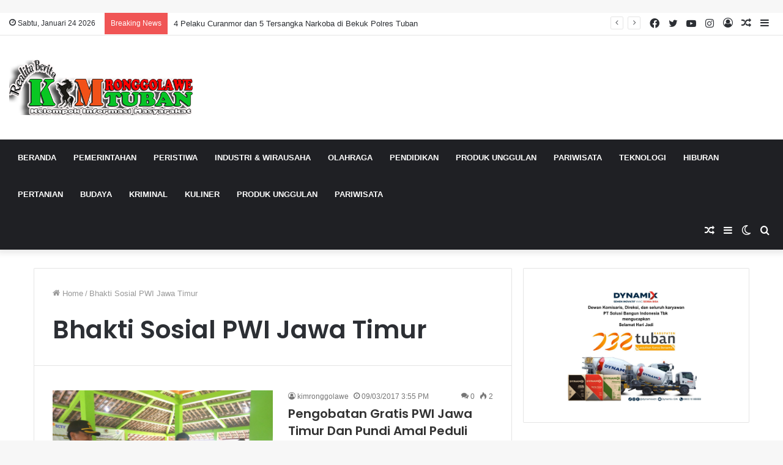

--- FILE ---
content_type: text/html; charset=UTF-8
request_url: https://kimronggolawe.com/tag/bhakti-sosial-pwi-jawa-timur/
body_size: 15179
content:
<!DOCTYPE html>
<html lang="id" itemscope itemtype="https://schema.org/WebSite" class="" data-skin="light">
<head>
	<meta charset="UTF-8" />
	<link rel="profile" href="http://gmpg.org/xfn/11" />
			<script type="text/javascript">try{if("undefined"!=typeof localStorage){var tieSkin=localStorage.getItem("tie-skin"),html=document.getElementsByTagName("html")[0].classList,htmlSkin="light";if(html.contains("dark-skin")&&(htmlSkin="dark"),null!=tieSkin&&tieSkin!=htmlSkin){html.add("tie-skin-inverted");var tieSkinInverted=!0}"dark"==tieSkin?html.add("dark-skin"):"light"==tieSkin&&html.remove("dark-skin")}}catch(t){console.log(t)}</script>
		<title>Bhakti Sosial PWI Jawa Timur</title>

<meta http-equiv='x-dns-prefetch-control' content='on'>
<link rel='dns-prefetch' href='//cdnjs.cloudflare.com' />
<link rel='dns-prefetch' href='//ajax.googleapis.com' />
<link rel='dns-prefetch' href='//fonts.googleapis.com' />
<link rel='dns-prefetch' href='//fonts.gstatic.com' />
<link rel='dns-prefetch' href='//s.gravatar.com' />
<link rel='dns-prefetch' href='//www.google-analytics.com' />
<link rel='preload' as='image' href='https://kimronggolawe.com/wp-content/uploads/kim-duwur-1.png'>
<link rel='preload' as='font' href='https://kimronggolawe.com/wp-content/themes/jannah/assets/fonts/tielabs-fonticon/tielabs-fonticon.woff' type='font/woff' crossorigin='anonymous' />
<link rel='preload' as='font' href='https://kimronggolawe.com/wp-content/themes/jannah/assets/fonts/fontawesome/fa-solid-900.woff2' type='font/woff2' crossorigin='anonymous' />
<link rel='preload' as='font' href='https://kimronggolawe.com/wp-content/themes/jannah/assets/fonts/fontawesome/fa-brands-400.woff2' type='font/woff2' crossorigin='anonymous' />
<link rel='preload' as='font' href='https://kimronggolawe.com/wp-content/themes/jannah/assets/fonts/fontawesome/fa-regular-400.woff2' type='font/woff2' crossorigin='anonymous' />
<link rel='preload' as='script' href='https://ajax.googleapis.com/ajax/libs/webfont/1/webfont.js'>
<meta name='robots' content='max-image-preview:large' />
<link rel="alternate" type="application/rss+xml" title=" &raquo; Feed" href="https://kimronggolawe.com/feed/" />
<link rel="alternate" type="application/rss+xml" title=" &raquo; Umpan Komentar" href="https://kimronggolawe.com/comments/feed/" />
<link rel="alternate" type="application/rss+xml" title=" &raquo; Bhakti Sosial PWI Jawa Timur Umpan Tag" href="https://kimronggolawe.com/tag/bhakti-sosial-pwi-jawa-timur/feed/" />
<style id='wp-img-auto-sizes-contain-inline-css' type='text/css'>
img:is([sizes=auto i],[sizes^="auto," i]){contain-intrinsic-size:3000px 1500px}
/*# sourceURL=wp-img-auto-sizes-contain-inline-css */
</style>
<style id='wp-emoji-styles-inline-css' type='text/css'>

	img.wp-smiley, img.emoji {
		display: inline !important;
		border: none !important;
		box-shadow: none !important;
		height: 1em !important;
		width: 1em !important;
		margin: 0 0.07em !important;
		vertical-align: -0.1em !important;
		background: none !important;
		padding: 0 !important;
	}
/*# sourceURL=wp-emoji-styles-inline-css */
</style>
<style id='classic-theme-styles-inline-css' type='text/css'>
/*! This file is auto-generated */
.wp-block-button__link{color:#fff;background-color:#32373c;border-radius:9999px;box-shadow:none;text-decoration:none;padding:calc(.667em + 2px) calc(1.333em + 2px);font-size:1.125em}.wp-block-file__button{background:#32373c;color:#fff;text-decoration:none}
/*# sourceURL=/wp-includes/css/classic-themes.min.css */
</style>
<link rel='stylesheet' id='tie-css-base-css' href='https://kimronggolawe.com/wp-content/themes/jannah/assets/css/base.min.css?ver=5.4.10' type='text/css' media='all' />
<link rel='stylesheet' id='tie-css-styles-css' href='https://kimronggolawe.com/wp-content/themes/jannah/assets/css/style.min.css?ver=5.4.10' type='text/css' media='all' />
<link rel='stylesheet' id='tie-css-widgets-css' href='https://kimronggolawe.com/wp-content/themes/jannah/assets/css/widgets.min.css?ver=5.4.10' type='text/css' media='all' />
<link rel='stylesheet' id='tie-css-helpers-css' href='https://kimronggolawe.com/wp-content/themes/jannah/assets/css/helpers.min.css?ver=5.4.10' type='text/css' media='all' />
<link rel='stylesheet' id='tie-fontawesome5-css' href='https://kimronggolawe.com/wp-content/themes/jannah/assets/css/fontawesome.css?ver=5.4.10' type='text/css' media='all' />
<link rel='stylesheet' id='tie-css-ilightbox-css' href='https://kimronggolawe.com/wp-content/themes/jannah/assets/ilightbox/dark-skin/skin.css?ver=5.4.10' type='text/css' media='all' />
<style id='tie-css-ilightbox-inline-css' type='text/css'>
.wf-active .logo-text,.wf-active h1,.wf-active h2,.wf-active h3,.wf-active h4,.wf-active h5,.wf-active h6,.wf-active .the-subtitle{font-family: 'Poppins';}#main-nav .main-menu > ul > li > a{text-transform: uppercase;}.tie-cat-2292,.tie-cat-item-2292 > span{background-color:#e67e22 !important;color:#FFFFFF !important;}.tie-cat-2292:after{border-top-color:#e67e22 !important;}.tie-cat-2292:hover{background-color:#c86004 !important;}.tie-cat-2292:hover:after{border-top-color:#c86004 !important;}.tie-cat-2293,.tie-cat-item-2293 > span{background-color:#2ecc71 !important;color:#FFFFFF !important;}.tie-cat-2293:after{border-top-color:#2ecc71 !important;}.tie-cat-2293:hover{background-color:#10ae53 !important;}.tie-cat-2293:hover:after{border-top-color:#10ae53 !important;}.tie-cat-2294,.tie-cat-item-2294 > span{background-color:#9b59b6 !important;color:#FFFFFF !important;}.tie-cat-2294:after{border-top-color:#9b59b6 !important;}.tie-cat-2294:hover{background-color:#7d3b98 !important;}.tie-cat-2294:hover:after{border-top-color:#7d3b98 !important;}.tie-cat-2296,.tie-cat-item-2296 > span{background-color:#34495e !important;color:#FFFFFF !important;}.tie-cat-2296:after{border-top-color:#34495e !important;}.tie-cat-2296:hover{background-color:#162b40 !important;}.tie-cat-2296:hover:after{border-top-color:#162b40 !important;}.tie-cat-2297,.tie-cat-item-2297 > span{background-color:#795548 !important;color:#FFFFFF !important;}.tie-cat-2297:after{border-top-color:#795548 !important;}.tie-cat-2297:hover{background-color:#5b372a !important;}.tie-cat-2297:hover:after{border-top-color:#5b372a !important;}.tie-cat-2298,.tie-cat-item-2298 > span{background-color:#4CAF50 !important;color:#FFFFFF !important;}.tie-cat-2298:after{border-top-color:#4CAF50 !important;}.tie-cat-2298:hover{background-color:#2e9132 !important;}.tie-cat-2298:hover:after{border-top-color:#2e9132 !important;}@media (max-width: 991px){.side-aside.dark-skin{background: #2f88d6;background: -webkit-linear-gradient(135deg,#5933a2,#2f88d6 );background: -moz-linear-gradient(135deg,#5933a2,#2f88d6 );background: -o-linear-gradient(135deg,#5933a2,#2f88d6 );background: linear-gradient(135deg,#2f88d6,#5933a2 );}}
/*# sourceURL=tie-css-ilightbox-inline-css */
</style>
<script type="text/javascript" src="https://kimronggolawe.com/wp-includes/js/jquery/jquery.min.js?ver=3.7.1" id="jquery-core-js"></script>
<script type="text/javascript" src="https://kimronggolawe.com/wp-includes/js/jquery/jquery-migrate.min.js?ver=3.4.1" id="jquery-migrate-js"></script>
<script type="text/javascript" id="jquery-js-after">
/* <![CDATA[ */
jQuery(document).ready(function() {
	jQuery(".db1f555c8630126fc4805efbc36dd095").click(function() {
		jQuery.post(
			"https://kimronggolawe.com/wp-admin/admin-ajax.php", {
				"action": "quick_adsense_onpost_ad_click",
				"quick_adsense_onpost_ad_index": jQuery(this).attr("data-index"),
				"quick_adsense_nonce": "50077a5717",
			}, function(response) { }
		);
	});
});

//# sourceURL=jquery-js-after
/* ]]> */
</script>

<!-- OG: 3.1.9 -->
<meta property="og:image" content="https://kimronggolawe.com/wp-content/uploads/2016/05/favicon-image.png" /><meta property="og:type" content="website" /><meta property="og:locale" content="id" /><meta property="og:url" content="https://kimronggolawe.com/tag/bhakti-sosial-pwi-jawa-timur/" /><meta property="og:title" content="Bhakti Sosial PWI Jawa Timur" />

<meta property="twitter:partner" content="ogwp" /><meta property="twitter:title" content="Bhakti Sosial PWI Jawa Timur" /><meta property="twitter:url" content="https://kimronggolawe.com/tag/bhakti-sosial-pwi-jawa-timur/" />
<meta itemprop="image" content="https://kimronggolawe.com/wp-content/uploads/2016/05/favicon-image.png" /><meta itemprop="name" content="Bhakti Sosial PWI Jawa Timur" /><meta itemprop="headline" content="Bhakti Sosial PWI Jawa Timur" />
<!-- /OG -->

<link rel="https://api.w.org/" href="https://kimronggolawe.com/wp-json/" /><link rel="alternate" title="JSON" type="application/json" href="https://kimronggolawe.com/wp-json/wp/v2/tags/61" /><link rel="EditURI" type="application/rsd+xml" title="RSD" href="https://kimronggolawe.com/xmlrpc.php?rsd" />
<script async src="https://pagead2.googlesyndication.com/pagead/js/adsbygoogle.js?client=ca-pub-2030944959225599" crossorigin="anonymous"></script>
<!-- 720 -->
<ins class="adsbygoogle" data-ad-client="ca-pub-2030944959225599" data-ad-slot="2363029563"></ins>
<script>
     (adsbygoogle = window.adsbygoogle || []).push({});
</script><meta http-equiv="X-UA-Compatible" content="IE=edge">
<meta name="theme-color" content="#0088ff" /><meta name="viewport" content="width=device-width, initial-scale=1.0" /><link rel="icon" href="https://kimronggolawe.com/wp-content/uploads/2016/05/favicon-image.png" sizes="32x32" />
<link rel="icon" href="https://kimronggolawe.com/wp-content/uploads/2016/05/favicon-image.png" sizes="192x192" />
<link rel="apple-touch-icon" href="https://kimronggolawe.com/wp-content/uploads/2016/05/favicon-image.png" />
<meta name="msapplication-TileImage" content="https://kimronggolawe.com/wp-content/uploads/2016/05/favicon-image.png" />
<style id='global-styles-inline-css' type='text/css'>
:root{--wp--preset--aspect-ratio--square: 1;--wp--preset--aspect-ratio--4-3: 4/3;--wp--preset--aspect-ratio--3-4: 3/4;--wp--preset--aspect-ratio--3-2: 3/2;--wp--preset--aspect-ratio--2-3: 2/3;--wp--preset--aspect-ratio--16-9: 16/9;--wp--preset--aspect-ratio--9-16: 9/16;--wp--preset--color--black: #000000;--wp--preset--color--cyan-bluish-gray: #abb8c3;--wp--preset--color--white: #ffffff;--wp--preset--color--pale-pink: #f78da7;--wp--preset--color--vivid-red: #cf2e2e;--wp--preset--color--luminous-vivid-orange: #ff6900;--wp--preset--color--luminous-vivid-amber: #fcb900;--wp--preset--color--light-green-cyan: #7bdcb5;--wp--preset--color--vivid-green-cyan: #00d084;--wp--preset--color--pale-cyan-blue: #8ed1fc;--wp--preset--color--vivid-cyan-blue: #0693e3;--wp--preset--color--vivid-purple: #9b51e0;--wp--preset--gradient--vivid-cyan-blue-to-vivid-purple: linear-gradient(135deg,rgb(6,147,227) 0%,rgb(155,81,224) 100%);--wp--preset--gradient--light-green-cyan-to-vivid-green-cyan: linear-gradient(135deg,rgb(122,220,180) 0%,rgb(0,208,130) 100%);--wp--preset--gradient--luminous-vivid-amber-to-luminous-vivid-orange: linear-gradient(135deg,rgb(252,185,0) 0%,rgb(255,105,0) 100%);--wp--preset--gradient--luminous-vivid-orange-to-vivid-red: linear-gradient(135deg,rgb(255,105,0) 0%,rgb(207,46,46) 100%);--wp--preset--gradient--very-light-gray-to-cyan-bluish-gray: linear-gradient(135deg,rgb(238,238,238) 0%,rgb(169,184,195) 100%);--wp--preset--gradient--cool-to-warm-spectrum: linear-gradient(135deg,rgb(74,234,220) 0%,rgb(151,120,209) 20%,rgb(207,42,186) 40%,rgb(238,44,130) 60%,rgb(251,105,98) 80%,rgb(254,248,76) 100%);--wp--preset--gradient--blush-light-purple: linear-gradient(135deg,rgb(255,206,236) 0%,rgb(152,150,240) 100%);--wp--preset--gradient--blush-bordeaux: linear-gradient(135deg,rgb(254,205,165) 0%,rgb(254,45,45) 50%,rgb(107,0,62) 100%);--wp--preset--gradient--luminous-dusk: linear-gradient(135deg,rgb(255,203,112) 0%,rgb(199,81,192) 50%,rgb(65,88,208) 100%);--wp--preset--gradient--pale-ocean: linear-gradient(135deg,rgb(255,245,203) 0%,rgb(182,227,212) 50%,rgb(51,167,181) 100%);--wp--preset--gradient--electric-grass: linear-gradient(135deg,rgb(202,248,128) 0%,rgb(113,206,126) 100%);--wp--preset--gradient--midnight: linear-gradient(135deg,rgb(2,3,129) 0%,rgb(40,116,252) 100%);--wp--preset--font-size--small: 13px;--wp--preset--font-size--medium: 20px;--wp--preset--font-size--large: 36px;--wp--preset--font-size--x-large: 42px;--wp--preset--spacing--20: 0.44rem;--wp--preset--spacing--30: 0.67rem;--wp--preset--spacing--40: 1rem;--wp--preset--spacing--50: 1.5rem;--wp--preset--spacing--60: 2.25rem;--wp--preset--spacing--70: 3.38rem;--wp--preset--spacing--80: 5.06rem;--wp--preset--shadow--natural: 6px 6px 9px rgba(0, 0, 0, 0.2);--wp--preset--shadow--deep: 12px 12px 50px rgba(0, 0, 0, 0.4);--wp--preset--shadow--sharp: 6px 6px 0px rgba(0, 0, 0, 0.2);--wp--preset--shadow--outlined: 6px 6px 0px -3px rgb(255, 255, 255), 6px 6px rgb(0, 0, 0);--wp--preset--shadow--crisp: 6px 6px 0px rgb(0, 0, 0);}:where(.is-layout-flex){gap: 0.5em;}:where(.is-layout-grid){gap: 0.5em;}body .is-layout-flex{display: flex;}.is-layout-flex{flex-wrap: wrap;align-items: center;}.is-layout-flex > :is(*, div){margin: 0;}body .is-layout-grid{display: grid;}.is-layout-grid > :is(*, div){margin: 0;}:where(.wp-block-columns.is-layout-flex){gap: 2em;}:where(.wp-block-columns.is-layout-grid){gap: 2em;}:where(.wp-block-post-template.is-layout-flex){gap: 1.25em;}:where(.wp-block-post-template.is-layout-grid){gap: 1.25em;}.has-black-color{color: var(--wp--preset--color--black) !important;}.has-cyan-bluish-gray-color{color: var(--wp--preset--color--cyan-bluish-gray) !important;}.has-white-color{color: var(--wp--preset--color--white) !important;}.has-pale-pink-color{color: var(--wp--preset--color--pale-pink) !important;}.has-vivid-red-color{color: var(--wp--preset--color--vivid-red) !important;}.has-luminous-vivid-orange-color{color: var(--wp--preset--color--luminous-vivid-orange) !important;}.has-luminous-vivid-amber-color{color: var(--wp--preset--color--luminous-vivid-amber) !important;}.has-light-green-cyan-color{color: var(--wp--preset--color--light-green-cyan) !important;}.has-vivid-green-cyan-color{color: var(--wp--preset--color--vivid-green-cyan) !important;}.has-pale-cyan-blue-color{color: var(--wp--preset--color--pale-cyan-blue) !important;}.has-vivid-cyan-blue-color{color: var(--wp--preset--color--vivid-cyan-blue) !important;}.has-vivid-purple-color{color: var(--wp--preset--color--vivid-purple) !important;}.has-black-background-color{background-color: var(--wp--preset--color--black) !important;}.has-cyan-bluish-gray-background-color{background-color: var(--wp--preset--color--cyan-bluish-gray) !important;}.has-white-background-color{background-color: var(--wp--preset--color--white) !important;}.has-pale-pink-background-color{background-color: var(--wp--preset--color--pale-pink) !important;}.has-vivid-red-background-color{background-color: var(--wp--preset--color--vivid-red) !important;}.has-luminous-vivid-orange-background-color{background-color: var(--wp--preset--color--luminous-vivid-orange) !important;}.has-luminous-vivid-amber-background-color{background-color: var(--wp--preset--color--luminous-vivid-amber) !important;}.has-light-green-cyan-background-color{background-color: var(--wp--preset--color--light-green-cyan) !important;}.has-vivid-green-cyan-background-color{background-color: var(--wp--preset--color--vivid-green-cyan) !important;}.has-pale-cyan-blue-background-color{background-color: var(--wp--preset--color--pale-cyan-blue) !important;}.has-vivid-cyan-blue-background-color{background-color: var(--wp--preset--color--vivid-cyan-blue) !important;}.has-vivid-purple-background-color{background-color: var(--wp--preset--color--vivid-purple) !important;}.has-black-border-color{border-color: var(--wp--preset--color--black) !important;}.has-cyan-bluish-gray-border-color{border-color: var(--wp--preset--color--cyan-bluish-gray) !important;}.has-white-border-color{border-color: var(--wp--preset--color--white) !important;}.has-pale-pink-border-color{border-color: var(--wp--preset--color--pale-pink) !important;}.has-vivid-red-border-color{border-color: var(--wp--preset--color--vivid-red) !important;}.has-luminous-vivid-orange-border-color{border-color: var(--wp--preset--color--luminous-vivid-orange) !important;}.has-luminous-vivid-amber-border-color{border-color: var(--wp--preset--color--luminous-vivid-amber) !important;}.has-light-green-cyan-border-color{border-color: var(--wp--preset--color--light-green-cyan) !important;}.has-vivid-green-cyan-border-color{border-color: var(--wp--preset--color--vivid-green-cyan) !important;}.has-pale-cyan-blue-border-color{border-color: var(--wp--preset--color--pale-cyan-blue) !important;}.has-vivid-cyan-blue-border-color{border-color: var(--wp--preset--color--vivid-cyan-blue) !important;}.has-vivid-purple-border-color{border-color: var(--wp--preset--color--vivid-purple) !important;}.has-vivid-cyan-blue-to-vivid-purple-gradient-background{background: var(--wp--preset--gradient--vivid-cyan-blue-to-vivid-purple) !important;}.has-light-green-cyan-to-vivid-green-cyan-gradient-background{background: var(--wp--preset--gradient--light-green-cyan-to-vivid-green-cyan) !important;}.has-luminous-vivid-amber-to-luminous-vivid-orange-gradient-background{background: var(--wp--preset--gradient--luminous-vivid-amber-to-luminous-vivid-orange) !important;}.has-luminous-vivid-orange-to-vivid-red-gradient-background{background: var(--wp--preset--gradient--luminous-vivid-orange-to-vivid-red) !important;}.has-very-light-gray-to-cyan-bluish-gray-gradient-background{background: var(--wp--preset--gradient--very-light-gray-to-cyan-bluish-gray) !important;}.has-cool-to-warm-spectrum-gradient-background{background: var(--wp--preset--gradient--cool-to-warm-spectrum) !important;}.has-blush-light-purple-gradient-background{background: var(--wp--preset--gradient--blush-light-purple) !important;}.has-blush-bordeaux-gradient-background{background: var(--wp--preset--gradient--blush-bordeaux) !important;}.has-luminous-dusk-gradient-background{background: var(--wp--preset--gradient--luminous-dusk) !important;}.has-pale-ocean-gradient-background{background: var(--wp--preset--gradient--pale-ocean) !important;}.has-electric-grass-gradient-background{background: var(--wp--preset--gradient--electric-grass) !important;}.has-midnight-gradient-background{background: var(--wp--preset--gradient--midnight) !important;}.has-small-font-size{font-size: var(--wp--preset--font-size--small) !important;}.has-medium-font-size{font-size: var(--wp--preset--font-size--medium) !important;}.has-large-font-size{font-size: var(--wp--preset--font-size--large) !important;}.has-x-large-font-size{font-size: var(--wp--preset--font-size--x-large) !important;}
/*# sourceURL=global-styles-inline-css */
</style>
</head>

<body id="tie-body" class="archive tag tag-bhakti-sosial-pwi-jawa-timur tag-61 wp-custom-logo wp-theme-jannah tie-no-js wrapper-has-shadow block-head-1 magazine1 is-thumb-overlay-disabled is-desktop is-header-layout-3 sidebar-right has-sidebar hide_share_post_top hide_share_post_bottom">



<div class="background-overlay">

	<div id="tie-container" class="site tie-container">

		
		<div id="tie-wrapper">

			
<header id="theme-header" class="theme-header header-layout-3 main-nav-dark main-nav-default-dark main-nav-below no-stream-item top-nav-active top-nav-light top-nav-default-light top-nav-above has-shadow is-stretch-header has-normal-width-logo mobile-header-default">
	
<nav id="top-nav"  class="has-date-breaking-components top-nav header-nav has-breaking-news" aria-label="Secondary Navigation">
	<div class="container">
		<div class="topbar-wrapper">

			
					<div class="topbar-today-date tie-icon">
						Sabtu, Januari 24 2026					</div>
					
			<div class="tie-alignleft">
				
<div class="breaking controls-is-active">

	<span class="breaking-title">
		<span class="tie-icon-bolt breaking-icon" aria-hidden="true"></span>
		<span class="breaking-title-text">Breaking News</span>
	</span>

	<ul id="breaking-news-in-header" class="breaking-news" data-type="reveal" data-arrows="true">

		
							<li class="news-item">
								<a href="https://kimronggolawe.com/2026/01/4-pelaku-curanmor-dan-5-tersangka-narkoba-di-bekuk-polres-tuban/">4 Pelaku Curanmor dan 5 Tersangka Narkoba di Bekuk Polres Tuban</a>
							</li>

							
							<li class="news-item">
								<a href="https://kimronggolawe.com/2026/01/sig-serahkan-225-miliar-dana-zakat-karyawan-kepada-baznas-kabupaten-tuban/">SIG Serahkan 2,25 Miliar Dana Zakat Karyawan  Kepada Baznas Kabupaten Tuban</a>
							</li>

							
							<li class="news-item">
								<a href="https://kimronggolawe.com/2026/01/kapolres-tuban-sampaikan-tanda-kehormatan-satyalancana-pengabdian-dari-presiden/">Kapolres Tuban Sampaikan Tanda Kehormatan Satyalancana Pengabdian dari Presiden</a>
							</li>

							
							<li class="news-item">
								<a href="https://kimronggolawe.com/2026/01/baru-sepasar-menikah-pemuda-di-kerek-ditemukan-gantung-diri/">Baru Sepasar Menikah Pemuda di Kerek Ditemukan Gantung diri</a>
							</li>

							
							<li class="news-item">
								<a href="https://kimronggolawe.com/2026/01/wabup-tuban-apresiasi-unirow-run-dorong-peningkatan-pendidikan-dan-ekonomi-daerah/">Wabup Tuban Apresiasi Unirow Run, Dorong Peningkatan Pendidikan dan Ekonomi Daerah</a>
							</li>

							
							<li class="news-item">
								<a href="https://kimronggolawe.com/2026/01/gerbang-pora-sambut-kedatangan-polres-tuban/">Gerbang Pora Sambut Kedatangan Polres Tuban</a>
							</li>

							
							<li class="news-item">
								<a href="https://kimronggolawe.com/2026/01/pemkab-tuban-mulai-tertibkan-kabel-fiber-optik-ilegal-ini-imbauannya/">Pemkab Tuban Mulai Tertibkan Kabel Fiber Optik Ilegal, Ini Imbauannya</a>
							</li>

							
							<li class="news-item">
								<a href="https://kimronggolawe.com/2026/01/mantan-kanit-4-subdit-v-dittipidter-bareskrim-polri-resmi-jabat-kapolres-tuban/">Mantan Kanit 4 Subdit V Dittipidter Bareskrim Polri Resmi Jabat Kapolres Tuban</a>
							</li>

							
							<li class="news-item">
								<a href="https://kimronggolawe.com/2026/01/sig-pabrik-tuban-rutin-berikan-bimbingan-pemantapan-manasik-haji/">SIG Pabrik Tuban Rutin Berikan Bimbingan Pemantapan Manasik Haji</a>
							</li>

							
							<li class="news-item">
								<a href="https://kimronggolawe.com/2026/01/polres-tuban-kembali-gelar-panen-raya-jagung-kuartal-iv/">Polres Tuban Kembali Gelar Panen Raya Jagung Kuartal IV</a>
							</li>

							
	</ul>
</div><!-- #breaking /-->
			</div><!-- .tie-alignleft /-->

			<div class="tie-alignright">
				<ul class="components">	<li class="side-aside-nav-icon menu-item custom-menu-link">
		<a href="#">
			<span class="tie-icon-navicon" aria-hidden="true"></span>
			<span class="screen-reader-text">Sidebar</span>
		</a>
	</li>
		<li class="random-post-icon menu-item custom-menu-link">
		<a href="/tag/bhakti-sosial-pwi-jawa-timur/?random-post=1" class="random-post" title="Random Article" rel="nofollow">
			<span class="tie-icon-random" aria-hidden="true"></span>
			<span class="screen-reader-text">Random Article</span>
		</a>
	</li>
	
	
		<li class=" popup-login-icon menu-item custom-menu-link">
			<a href="#" class="lgoin-btn tie-popup-trigger">
				<span class="tie-icon-author" aria-hidden="true"></span>
				<span class="screen-reader-text">Log In</span>			</a>
		</li>

			 <li class="social-icons-item"><a class="social-link instagram-social-icon" rel="external noopener nofollow" target="_blank" href="https://www.instagram.com/kimronggolawetuban/?hl=bg"><span class="tie-social-icon tie-icon-instagram"></span><span class="screen-reader-text">Instagram</span></a></li><li class="social-icons-item"><a class="social-link youtube-social-icon" rel="external noopener nofollow" target="_blank" href="https://www.youtube.com/channel/UC3VYvb2mIfp-1njTJ2twnng"><span class="tie-social-icon tie-icon-youtube"></span><span class="screen-reader-text">YouTube</span></a></li><li class="social-icons-item"><a class="social-link twitter-social-icon" rel="external noopener nofollow" target="_blank" href="https://twitter.com/kim_ronggolawe"><span class="tie-social-icon tie-icon-twitter"></span><span class="screen-reader-text">Twitter</span></a></li><li class="social-icons-item"><a class="social-link facebook-social-icon" rel="external noopener nofollow" target="_blank" href="https://web.facebook.com/kimronggolawe"><span class="tie-social-icon tie-icon-facebook"></span><span class="screen-reader-text">Facebook</span></a></li> </ul><!-- Components -->			</div><!-- .tie-alignright /-->

		</div><!-- .topbar-wrapper /-->
	</div><!-- .container /-->
</nav><!-- #top-nav /-->

<div class="container header-container">
	<div class="tie-row logo-row">

		
		<div class="logo-wrapper">
			<div class="tie-col-md-4 logo-container clearfix">
				<div id="mobile-header-components-area_1" class="mobile-header-components"><ul class="components"><li class="mobile-component_menu custom-menu-link"><a href="#" id="mobile-menu-icon" class=""><span class="tie-mobile-menu-icon nav-icon is-layout-1"></span><span class="screen-reader-text">Menu</span></a></li></ul></div>
		<div id="logo" class="image-logo" >

			
			<a title="" href="https://kimronggolawe.com/">
				
				<picture class="tie-logo-default tie-logo-picture">
					<source class="tie-logo-source-default tie-logo-source" srcset="https://kimronggolawe.com/wp-content/uploads/kim-duwur-1.png">
					<img class="tie-logo-img-default tie-logo-img" src="https://kimronggolawe.com/wp-content/uploads/kim-duwur-1.png" alt="" width="300" height="90" style="max-height:90px; width: auto;" />
				</picture>
						</a>

			
		</div><!-- #logo /-->

		<div id="mobile-header-components-area_2" class="mobile-header-components"><ul class="components"><li class="mobile-component_search custom-menu-link">
				<a href="#" class="tie-search-trigger-mobile">
					<span class="tie-icon-search tie-search-icon" aria-hidden="true"></span>
					<span class="screen-reader-text">Search for</span>
				</a>
			</li></ul></div>			</div><!-- .tie-col /-->
		</div><!-- .logo-wrapper /-->

		
	</div><!-- .tie-row /-->
</div><!-- .container /-->

<div class="main-nav-wrapper">
	<nav id="main-nav" data-skin="search-in-main-nav" class="main-nav header-nav live-search-parent"  aria-label="Primary Navigation">
		<div class="container">

			<div class="main-menu-wrapper">

				
				<div id="menu-components-wrap">

					
					<div class="main-menu main-menu-wrap tie-alignleft">
						<div id="main-nav-menu" class="main-menu header-menu"><ul id="menu-tielabs-main-menu" class="menu" role="menubar"><li id="menu-item-14242" class="menu-item menu-item-type-custom menu-item-object-custom menu-item-home menu-item-14242"><a href="https://kimronggolawe.com/">BERANDA</a></li>
<li id="menu-item-14252" class="menu-item menu-item-type-custom menu-item-object-custom menu-item-14252"><a href="https://kimronggolawe.com/category/pemerintahan/">PEMERINTAHAN</a></li>
<li id="menu-item-14419" class="menu-item menu-item-type-taxonomy menu-item-object-category menu-item-14419"><a href="https://kimronggolawe.com/category/peristiwa/">PERISTIWA</a></li>
<li id="menu-item-14420" class="menu-item menu-item-type-taxonomy menu-item-object-category menu-item-14420"><a href="https://kimronggolawe.com/category/industrian-wirausaha/">INDUSTRI &amp; WIRAUSAHA</a></li>
<li id="menu-item-14421" class="menu-item menu-item-type-taxonomy menu-item-object-category menu-item-14421"><a href="https://kimronggolawe.com/category/olahraga/">OLAHRAGA</a></li>
<li id="menu-item-14422" class="menu-item menu-item-type-taxonomy menu-item-object-category menu-item-14422"><a href="https://kimronggolawe.com/category/pendidikan/">PENDIDIKAN</a></li>
<li id="menu-item-14423" class="menu-item menu-item-type-taxonomy menu-item-object-category menu-item-14423"><a href="https://kimronggolawe.com/category/produk-unggulan/">PRODUK UNGGULAN</a></li>
<li id="menu-item-14424" class="menu-item menu-item-type-taxonomy menu-item-object-category menu-item-14424"><a href="https://kimronggolawe.com/category/pariwisata/">PARIWISATA</a></li>
<li id="menu-item-14425" class="menu-item menu-item-type-taxonomy menu-item-object-category menu-item-14425"><a href="https://kimronggolawe.com/category/teknologi/">TEKNOLOGI</a></li>
<li id="menu-item-14426" class="menu-item menu-item-type-taxonomy menu-item-object-category menu-item-14426"><a href="https://kimronggolawe.com/category/hiburan/">HIBURAN</a></li>
<li id="menu-item-14427" class="menu-item menu-item-type-taxonomy menu-item-object-category menu-item-14427"><a href="https://kimronggolawe.com/category/pertanian/">PERTANIAN</a></li>
<li id="menu-item-14428" class="menu-item menu-item-type-taxonomy menu-item-object-category menu-item-14428"><a href="https://kimronggolawe.com/category/budaya/">BUDAYA</a></li>
<li id="menu-item-14429" class="menu-item menu-item-type-taxonomy menu-item-object-category menu-item-14429"><a href="https://kimronggolawe.com/category/kriminal/">KRIMINAL</a></li>
<li id="menu-item-14430" class="menu-item menu-item-type-taxonomy menu-item-object-category menu-item-14430"><a href="https://kimronggolawe.com/category/kuliner/">KULINER</a></li>
<li id="menu-item-14431" class="menu-item menu-item-type-taxonomy menu-item-object-category menu-item-14431"><a href="https://kimronggolawe.com/category/produk-unggulan/">PRODUK UNGGULAN</a></li>
<li id="menu-item-14432" class="menu-item menu-item-type-taxonomy menu-item-object-category menu-item-14432"><a href="https://kimronggolawe.com/category/pariwisata/">PARIWISATA</a></li>
</ul></div>					</div><!-- .main-menu.tie-alignleft /-->

					<ul class="components">		<li class="search-compact-icon menu-item custom-menu-link">
			<a href="#" class="tie-search-trigger">
				<span class="tie-icon-search tie-search-icon" aria-hidden="true"></span>
				<span class="screen-reader-text">Search for</span>
			</a>
		</li>
			<li class="skin-icon menu-item custom-menu-link">
		<a href="#" class="change-skin" title="Switch skin">
			<span class="tie-icon-moon change-skin-icon" aria-hidden="true"></span>
			<span class="screen-reader-text">Switch skin</span>
		</a>
	</li>
		<li class="side-aside-nav-icon menu-item custom-menu-link">
		<a href="#">
			<span class="tie-icon-navicon" aria-hidden="true"></span>
			<span class="screen-reader-text">Sidebar</span>
		</a>
	</li>
		<li class="random-post-icon menu-item custom-menu-link">
		<a href="/tag/bhakti-sosial-pwi-jawa-timur/?random-post=1" class="random-post" title="Random Article" rel="nofollow">
			<span class="tie-icon-random" aria-hidden="true"></span>
			<span class="screen-reader-text">Random Article</span>
		</a>
	</li>
	</ul><!-- Components -->
				</div><!-- #menu-components-wrap /-->
			</div><!-- .main-menu-wrapper /-->
		</div><!-- .container /-->
	</nav><!-- #main-nav /-->
</div><!-- .main-nav-wrapper /-->

</header>

		<script type="text/javascript">
			try{if("undefined"!=typeof localStorage){var header,mnIsDark=!1,tnIsDark=!1;(header=document.getElementById("theme-header"))&&((header=header.classList).contains("main-nav-default-dark")&&(mnIsDark=!0),header.contains("top-nav-default-dark")&&(tnIsDark=!0),"dark"==tieSkin?(header.add("main-nav-dark","top-nav-dark"),header.remove("main-nav-light","top-nav-light")):"light"==tieSkin&&(mnIsDark||(header.remove("main-nav-dark"),header.add("main-nav-light")),tnIsDark||(header.remove("top-nav-dark"),header.add("top-nav-light"))))}}catch(a){console.log(a)}
		</script>
		<div id="content" class="site-content container"><div id="main-content-row" class="tie-row main-content-row">
	<div class="main-content tie-col-md-8 tie-col-xs-12" role="main">

		

			<header class="entry-header-outer container-wrapper">
				<nav id="breadcrumb"><a href="https://kimronggolawe.com/"><span class="tie-icon-home" aria-hidden="true"></span> Home</a><em class="delimiter">/</em><span class="current">Bhakti Sosial PWI Jawa Timur</span></nav><script type="application/ld+json">{"@context":"http:\/\/schema.org","@type":"BreadcrumbList","@id":"#Breadcrumb","itemListElement":[{"@type":"ListItem","position":1,"item":{"name":"Home","@id":"https:\/\/kimronggolawe.com\/"}}]}</script><h1 class="page-title">Bhakti Sosial PWI Jawa Timur</h1>			</header><!-- .entry-header-outer /-->

			
		<div class="mag-box wide-post-box">
			<div class="container-wrapper">
				<div class="mag-box-container clearfix">
					<ul id="posts-container" data-layout="default" data-settings="{'uncropped_image':'jannah-image-post','category_meta':true,'post_meta':true,'excerpt':'true','excerpt_length':'20','read_more':'true','read_more_text':'BACA SELENGKAPNYA','media_overlay':true,'title_length':0,'is_full':false,'is_category':false}" class="posts-items">
<li class="post-item  post-1784 post type-post status-publish format-standard has-post-thumbnail category-berita-kim-ronggolawe category-kesehatan category-peristiwa tag-bhakti-sosial-pwi-jawa-timur">

	
			<a aria-label="Pengobatan Gratis PWI Jawa Timur Dan Pundi Amal Peduli Kasih, Diserbu Warga" href="https://kimronggolawe.com/2017/03/pengobatan-gratis-pwi-jawa-timur-dan-pundi-amal-peduli-kasih-diserbu-warga/" class="post-thumb"><span class="post-cat-wrap"><span class="post-cat tie-cat-4">BERITA KIM RONGGOLAWE</span></span><img width="293" height="220" src="https://kimronggolawe.com/wp-content/uploads/2017/03/IMG_20170309_151508.png" class="attachment-jannah-image-large size-jannah-image-large wp-post-image" alt="" decoding="async" fetchpriority="high" srcset="https://kimronggolawe.com/wp-content/uploads/2017/03/IMG_20170309_151508.png 1400w, https://kimronggolawe.com/wp-content/uploads/2017/03/IMG_20170309_151508-150x113.png 150w, https://kimronggolawe.com/wp-content/uploads/2017/03/IMG_20170309_151508-768x576.png 768w" sizes="(max-width: 293px) 100vw, 293px" /></a>
	<div class="post-details">

		<div class="post-meta clearfix"><span class="author-meta single-author no-avatars"><span class="meta-item meta-author-wrapper meta-author-1"><span class="meta-author"><a href="https://kimronggolawe.com/author/kimronggolawe/" class="author-name tie-icon" title="kimronggolawe">kimronggolawe</a></span></span></span><span class="date meta-item tie-icon">09/03/2017 3:55 PM</span><div class="tie-alignright"><span class="meta-comment tie-icon meta-item fa-before">0</span><span class="meta-views meta-item "><span class="tie-icon-fire" aria-hidden="true"></span> 2 </span></div></div><!-- .post-meta -->
		<h2 class="post-title"><a href="https://kimronggolawe.com/2017/03/pengobatan-gratis-pwi-jawa-timur-dan-pundi-amal-peduli-kasih-diserbu-warga/">Pengobatan Gratis PWI Jawa Timur Dan Pundi Amal Peduli Kasih, Diserbu Warga</a></h2>

						<p class="post-excerpt">KIM Ronggolawe &#8211; Sedikitnya 500 warga Desa Kanorejo Kecamatan Rengel Kabupaten Tuban antusias mengikuti bakti sosial pengobatan gratis yang diselenggarakan oleh&hellip;</p>
				<a class="more-link button" href="https://kimronggolawe.com/2017/03/pengobatan-gratis-pwi-jawa-timur-dan-pundi-amal-peduli-kasih-diserbu-warga/">BACA SELENGKAPNYA</a>	</div>
</li>

					</ul><!-- #posts-container /-->
					<div class="clearfix"></div>
				</div><!-- .mag-box-container /-->
			</div><!-- .container-wrapper /-->
		</div><!-- .mag-box /-->
	
	</div><!-- .main-content /-->


	<aside class="sidebar tie-col-md-4 tie-col-xs-12 normal-side is-sticky" aria-label="Primary Sidebar">
		<div class="theiaStickySidebar">
			<div id="media_image-62" class="container-wrapper widget widget_media_image"><img width="1600" height="995" src="https://kimronggolawe.com/wp-content/uploads/WhatsApp-Image-2025-11-10-at-10.24.37-AM.jpeg" class="image wp-image-16843  attachment-full size-full" alt="" style="max-width: 100%; height: auto;" decoding="async" loading="lazy" srcset="https://kimronggolawe.com/wp-content/uploads/WhatsApp-Image-2025-11-10-at-10.24.37-AM.jpeg 1600w, https://kimronggolawe.com/wp-content/uploads/WhatsApp-Image-2025-11-10-at-10.24.37-AM-300x187.jpeg 300w, https://kimronggolawe.com/wp-content/uploads/WhatsApp-Image-2025-11-10-at-10.24.37-AM-1024x637.jpeg 1024w, https://kimronggolawe.com/wp-content/uploads/WhatsApp-Image-2025-11-10-at-10.24.37-AM-150x93.jpeg 150w, https://kimronggolawe.com/wp-content/uploads/WhatsApp-Image-2025-11-10-at-10.24.37-AM-768x478.jpeg 768w, https://kimronggolawe.com/wp-content/uploads/WhatsApp-Image-2025-11-10-at-10.24.37-AM-1536x955.jpeg 1536w" sizes="auto, (max-width: 1600px) 100vw, 1600px" /><div class="clearfix"></div></div><!-- .widget /--><div id="custom_html-2" class="widget_text container-wrapper widget widget_custom_html"><div class="textwidget custom-html-widget"><script async src="https://pagead2.googlesyndication.com/pagead/js/adsbygoogle.js?client=ca-pub-2030944959225599"
     crossorigin="anonymous"></script>
<!-- 720 -->
<ins class="adsbygoogle"
     style="display:block"
     data-ad-client="ca-pub-2030944959225599"
     data-ad-slot="2363029563"
     data-ad-format="auto"
     data-full-width-responsive="true"></ins>
<script>
     (adsbygoogle = window.adsbygoogle || []).push({});
</script></div><div class="clearfix"></div></div><!-- .widget /--><div id="media_image-64" class="container-wrapper widget widget_media_image"><img width="708" height="885" src="https://kimronggolawe.com/wp-content/uploads/Iklan-HUT-Tuban-2025-1-819x1024.jpg" class="image wp-image-16842  attachment-large size-large" alt="" style="max-width: 100%; height: auto;" decoding="async" loading="lazy" srcset="https://kimronggolawe.com/wp-content/uploads/Iklan-HUT-Tuban-2025-1-819x1024.jpg 819w, https://kimronggolawe.com/wp-content/uploads/Iklan-HUT-Tuban-2025-1-240x300.jpg 240w, https://kimronggolawe.com/wp-content/uploads/Iklan-HUT-Tuban-2025-1-120x150.jpg 120w, https://kimronggolawe.com/wp-content/uploads/Iklan-HUT-Tuban-2025-1-768x960.jpg 768w, https://kimronggolawe.com/wp-content/uploads/Iklan-HUT-Tuban-2025-1.jpg 1080w" sizes="auto, (max-width: 708px) 100vw, 708px" /><div class="clearfix"></div></div><!-- .widget /--><div id="posts-list-widget-30" class="container-wrapper widget posts-list"><div class="widget-title the-global-title"><div class="the-subtitle">BERITA TERKINI<span class="widget-title-icon tie-icon"></span></div></div><div class="widget-posts-list-wrapper"><div class="widget-posts-list-container" ><ul class="posts-list-items widget-posts-wrapper">
<li class="widget-single-post-item widget-post-list tie-standard">

			<div class="post-widget-thumbnail">

			
			<a aria-label="SIG Serahkan 2,25 Miliar Dana Zakat Karyawan  Kepada Baznas Kabupaten Tuban" href="https://kimronggolawe.com/2026/01/sig-serahkan-225-miliar-dana-zakat-karyawan-kepada-baznas-kabupaten-tuban/" class="post-thumb"><img width="220" height="150" src="https://kimronggolawe.com/wp-content/uploads/Foto-02-220x150.jpg" class="attachment-jannah-image-small size-jannah-image-small tie-small-image wp-post-image" alt="" decoding="async" loading="lazy" /></a>		</div><!-- post-alignleft /-->
	
	<div class="post-widget-body ">
		<a class="post-title the-subtitle" href="https://kimronggolawe.com/2026/01/sig-serahkan-225-miliar-dana-zakat-karyawan-kepada-baznas-kabupaten-tuban/">SIG Serahkan 2,25 Miliar Dana Zakat Karyawan  Kepada Baznas Kabupaten Tuban</a>

		<div class="post-meta">
			<span class="date meta-item tie-icon">4 hari ago</span>		</div>
	</div>
</li>

<li class="widget-single-post-item widget-post-list tie-standard">

			<div class="post-widget-thumbnail">

			
			<a aria-label="Kapolres Tuban Sampaikan Tanda Kehormatan Satyalancana Pengabdian dari Presiden" href="https://kimronggolawe.com/2026/01/kapolres-tuban-sampaikan-tanda-kehormatan-satyalancana-pengabdian-dari-presiden/" class="post-thumb"><img width="220" height="150" src="https://kimronggolawe.com/wp-content/uploads/WhatsApp-Image-2026-01-19-at-4.29.24-PM-220x150.jpeg" class="attachment-jannah-image-small size-jannah-image-small tie-small-image wp-post-image" alt="" decoding="async" loading="lazy" /></a>		</div><!-- post-alignleft /-->
	
	<div class="post-widget-body ">
		<a class="post-title the-subtitle" href="https://kimronggolawe.com/2026/01/kapolres-tuban-sampaikan-tanda-kehormatan-satyalancana-pengabdian-dari-presiden/">Kapolres Tuban Sampaikan Tanda Kehormatan Satyalancana Pengabdian dari Presiden</a>

		<div class="post-meta">
			<span class="date meta-item tie-icon">5 hari ago</span>		</div>
	</div>
</li>

<li class="widget-single-post-item widget-post-list tie-standard">

			<div class="post-widget-thumbnail">

			
			<a aria-label="Baru Sepasar Menikah Pemuda di Kerek Ditemukan Gantung diri" href="https://kimronggolawe.com/2026/01/baru-sepasar-menikah-pemuda-di-kerek-ditemukan-gantung-diri/" class="post-thumb"><img width="220" height="150" src="https://kimronggolawe.com/wp-content/uploads/WhatsApp-Image-2026-01-19-at-6.03.19-PM-220x150.jpeg" class="attachment-jannah-image-small size-jannah-image-small tie-small-image wp-post-image" alt="" decoding="async" loading="lazy" /></a>		</div><!-- post-alignleft /-->
	
	<div class="post-widget-body ">
		<a class="post-title the-subtitle" href="https://kimronggolawe.com/2026/01/baru-sepasar-menikah-pemuda-di-kerek-ditemukan-gantung-diri/">Baru Sepasar Menikah Pemuda di Kerek Ditemukan Gantung diri</a>

		<div class="post-meta">
			<span class="date meta-item tie-icon">5 hari ago</span>		</div>
	</div>
</li>

<li class="widget-single-post-item widget-post-list tie-standard">

			<div class="post-widget-thumbnail">

			
			<a aria-label="Wabup Tuban Apresiasi Unirow Run, Dorong Peningkatan Pendidikan dan Ekonomi Daerah" href="https://kimronggolawe.com/2026/01/wabup-tuban-apresiasi-unirow-run-dorong-peningkatan-pendidikan-dan-ekonomi-daerah/" class="post-thumb"><img width="220" height="150" src="https://kimronggolawe.com/wp-content/uploads/WhatsApp-Image-2026-01-18-at-5.02.26-PM-220x150.jpeg" class="attachment-jannah-image-small size-jannah-image-small tie-small-image wp-post-image" alt="" decoding="async" loading="lazy" /></a>		</div><!-- post-alignleft /-->
	
	<div class="post-widget-body ">
		<a class="post-title the-subtitle" href="https://kimronggolawe.com/2026/01/wabup-tuban-apresiasi-unirow-run-dorong-peningkatan-pendidikan-dan-ekonomi-daerah/">Wabup Tuban Apresiasi Unirow Run, Dorong Peningkatan Pendidikan dan Ekonomi Daerah</a>

		<div class="post-meta">
			<span class="date meta-item tie-icon">6 hari ago</span>		</div>
	</div>
</li>
</ul></div></div><div class="clearfix"></div></div><!-- .widget /--><div id="media_image-68" class="container-wrapper widget widget_media_image"><img width="708" height="708" src="https://kimronggolawe.com/wp-content/uploads/kim-2025-1024x1024.jpg" class="image wp-image-16848  attachment-large size-large" alt="" style="max-width: 100%; height: auto;" decoding="async" loading="lazy" srcset="https://kimronggolawe.com/wp-content/uploads/kim-2025-1024x1024.jpg 1024w, https://kimronggolawe.com/wp-content/uploads/kim-2025-300x300.jpg 300w, https://kimronggolawe.com/wp-content/uploads/kim-2025-150x150.jpg 150w, https://kimronggolawe.com/wp-content/uploads/kim-2025-768x768.jpg 768w, https://kimronggolawe.com/wp-content/uploads/kim-2025.jpg 1080w" sizes="auto, (max-width: 708px) 100vw, 708px" /><div class="clearfix"></div></div><!-- .widget /--><div id="custom_html-4" class="widget_text container-wrapper widget widget_custom_html"><div class="textwidget custom-html-widget"><script async src="https://pagead2.googlesyndication.com/pagead/js/adsbygoogle.js?client=ca-pub-2030944959225599"
     crossorigin="anonymous"></script>
<!-- 720 -->
<ins class="adsbygoogle"
     style="display:block"
     data-ad-client="ca-pub-2030944959225599"
     data-ad-slot="2363029563"
     data-ad-format="auto"
     data-full-width-responsive="true"></ins>
<script>
     (adsbygoogle = window.adsbygoogle || []).push({});
</script></div><div class="clearfix"></div></div><!-- .widget /--><div id="media_image-65" class="container-wrapper widget widget_media_image"><img width="704" height="1024" src="https://kimronggolawe.com/wp-content/uploads/Template-Cetak-275x400-1-704x1024.jpg" class="image wp-image-16844  attachment-large size-large" alt="" style="max-width: 100%; height: auto;" decoding="async" loading="lazy" srcset="https://kimronggolawe.com/wp-content/uploads/Template-Cetak-275x400-1-704x1024.jpg 704w, https://kimronggolawe.com/wp-content/uploads/Template-Cetak-275x400-1-206x300.jpg 206w, https://kimronggolawe.com/wp-content/uploads/Template-Cetak-275x400-1-103x150.jpg 103w, https://kimronggolawe.com/wp-content/uploads/Template-Cetak-275x400-1-768x1117.jpg 768w, https://kimronggolawe.com/wp-content/uploads/Template-Cetak-275x400-1-1056x1536.jpg 1056w, https://kimronggolawe.com/wp-content/uploads/Template-Cetak-275x400-1-1408x2048.jpg 1408w, https://kimronggolawe.com/wp-content/uploads/Template-Cetak-275x400-1-scaled.jpg 1760w" sizes="auto, (max-width: 704px) 100vw, 704px" /><div class="clearfix"></div></div><!-- .widget /--><div id="media_image-5" class="container-wrapper widget widget_media_image"><img width="1759" height="2560" src="https://kimronggolawe.com/wp-content/uploads/IMG-20241028-WA0023-scaled.jpg" class="image wp-image-16088  attachment-full size-full" alt="" style="max-width: 100%; height: auto;" decoding="async" loading="lazy" srcset="https://kimronggolawe.com/wp-content/uploads/IMG-20241028-WA0023-scaled.jpg 1759w, https://kimronggolawe.com/wp-content/uploads/IMG-20241028-WA0023-206x300.jpg 206w, https://kimronggolawe.com/wp-content/uploads/IMG-20241028-WA0023-704x1024.jpg 704w, https://kimronggolawe.com/wp-content/uploads/IMG-20241028-WA0023-103x150.jpg 103w, https://kimronggolawe.com/wp-content/uploads/IMG-20241028-WA0023-768x1117.jpg 768w, https://kimronggolawe.com/wp-content/uploads/IMG-20241028-WA0023-1056x1536.jpg 1056w, https://kimronggolawe.com/wp-content/uploads/IMG-20241028-WA0023-1408x2048.jpg 1408w" sizes="auto, (max-width: 1759px) 100vw, 1759px" /><div class="clearfix"></div></div><!-- .widget /--><div id="media_image-58" class="container-wrapper widget widget_media_image"><img width="1100" height="1600" src="https://kimronggolawe.com/wp-content/uploads/IMG-20241120-WA0019.jpg" class="image wp-image-16163  attachment-full size-full" alt="" style="max-width: 100%; height: auto;" decoding="async" loading="lazy" srcset="https://kimronggolawe.com/wp-content/uploads/IMG-20241120-WA0019.jpg 1100w, https://kimronggolawe.com/wp-content/uploads/IMG-20241120-WA0019-206x300.jpg 206w, https://kimronggolawe.com/wp-content/uploads/IMG-20241120-WA0019-704x1024.jpg 704w, https://kimronggolawe.com/wp-content/uploads/IMG-20241120-WA0019-103x150.jpg 103w, https://kimronggolawe.com/wp-content/uploads/IMG-20241120-WA0019-768x1117.jpg 768w, https://kimronggolawe.com/wp-content/uploads/IMG-20241120-WA0019-1056x1536.jpg 1056w" sizes="auto, (max-width: 1100px) 100vw, 1100px" /><div class="clearfix"></div></div><!-- .widget /-->		</div><!-- .theiaStickySidebar /-->
	</aside><!-- .sidebar /-->
	</div><!-- .main-content-row /--></div><!-- #content /-->
<footer id="footer" class="site-footer dark-skin dark-widgetized-area">

	
			<div id="footer-widgets-container">
				<div class="container">
					
		<div class="footer-widget-area ">
			<div class="tie-row">

									<div class="tie-col-sm-4 normal-side">
						<div id="posts-list-widget-28" class="container-wrapper widget posts-list"><div class="widget-title the-global-title"><div class="the-subtitle">BERITA TERKINI<span class="widget-title-icon tie-icon"></span></div></div><div class="widget-posts-list-wrapper"><div class="widget-posts-list-container timeline-widget" ><ul class="posts-list-items widget-posts-wrapper">					<li class="widget-single-post-item">
						<a href="https://kimronggolawe.com/2026/01/4-pelaku-curanmor-dan-5-tersangka-narkoba-di-bekuk-polres-tuban/">
							<span class="date meta-item tie-icon">4 hari ago</span>							<h3>4 Pelaku Curanmor dan 5 Tersangka Narkoba di Bekuk Polres Tuban</h3>
						</a>
					</li>
										<li class="widget-single-post-item">
						<a href="https://kimronggolawe.com/2026/01/sig-serahkan-225-miliar-dana-zakat-karyawan-kepada-baznas-kabupaten-tuban/">
							<span class="date meta-item tie-icon">4 hari ago</span>							<h3>SIG Serahkan 2,25 Miliar Dana Zakat Karyawan  Kepada Baznas Kabupaten Tuban</h3>
						</a>
					</li>
										<li class="widget-single-post-item">
						<a href="https://kimronggolawe.com/2026/01/kapolres-tuban-sampaikan-tanda-kehormatan-satyalancana-pengabdian-dari-presiden/">
							<span class="date meta-item tie-icon">5 hari ago</span>							<h3>Kapolres Tuban Sampaikan Tanda Kehormatan Satyalancana Pengabdian dari Presiden</h3>
						</a>
					</li>
					</ul></div></div><div class="clearfix"></div></div><!-- .widget /-->					</div><!-- .tie-col /-->
				
									<div class="tie-col-sm-4 normal-side">
						<div id="posts-list-widget-29" class="container-wrapper widget posts-list"><div class="widget-title the-global-title"><div class="the-subtitle">BERITA POPULER<span class="widget-title-icon tie-icon"></span></div></div><div class="widget-posts-list-wrapper"><div class="widget-posts-list-container" ><ul class="posts-list-items widget-posts-wrapper">
<li class="widget-single-post-item widget-post-list tie-standard">

			<div class="post-widget-thumbnail">

			
			<a aria-label="Dendam Asmara Motif Pelaku Habisi Sekdes di Kerek" href="https://kimronggolawe.com/2023/10/dendam-asmara-motif-pelaku-habisi-sekdes-di-kerek/" class="post-thumb"><img width="220" height="150" src="https://kimronggolawe.com/wp-content/uploads/IMG_20231025_050613-220x150.jpg" class="attachment-jannah-image-small size-jannah-image-small tie-small-image wp-post-image" alt="" decoding="async" loading="lazy" /></a>		</div><!-- post-alignleft /-->
	
	<div class="post-widget-body ">
		<a class="post-title the-subtitle" href="https://kimronggolawe.com/2023/10/dendam-asmara-motif-pelaku-habisi-sekdes-di-kerek/">Dendam Asmara Motif Pelaku Habisi Sekdes di Kerek</a>

		<div class="post-meta">
			<span class="date meta-item tie-icon">25/10/2023 4:09 AM</span>		</div>
	</div>
</li>

<li class="widget-single-post-item widget-post-list tie-standard">

			<div class="post-widget-thumbnail">

			
			<a aria-label="Hendak Rapat, Seorang Sekdes di Kerek Tewas Dibacok" href="https://kimronggolawe.com/2023/10/hendak-rapat-seorang-sekdes-di-kerek-tewas-dibacok/" class="post-thumb"><img width="220" height="150" src="https://kimronggolawe.com/wp-content/uploads/IMG_20231024_131100-220x150.jpg" class="attachment-jannah-image-small size-jannah-image-small tie-small-image wp-post-image" alt="" decoding="async" loading="lazy" /></a>		</div><!-- post-alignleft /-->
	
	<div class="post-widget-body ">
		<a class="post-title the-subtitle" href="https://kimronggolawe.com/2023/10/hendak-rapat-seorang-sekdes-di-kerek-tewas-dibacok/">Hendak Rapat, Seorang Sekdes di Kerek Tewas Dibacok</a>

		<div class="post-meta">
			<span class="date meta-item tie-icon">24/10/2023 11:12 AM</span>		</div>
	</div>
</li>

<li class="widget-single-post-item widget-post-list tie-standard">

			<div class="post-widget-thumbnail">

			
			<a aria-label="Bocah Asal Montong Tewas Terlindas Mobil Taft" href="https://kimronggolawe.com/2023/12/bocah-asal-montong-tewas-terlindas-mobil-taft/" class="post-thumb"><img width="220" height="150" src="https://kimronggolawe.com/wp-content/uploads/IMG-20231211-WA0035-220x150.jpg" class="attachment-jannah-image-small size-jannah-image-small tie-small-image wp-post-image" alt="" decoding="async" loading="lazy" /></a>		</div><!-- post-alignleft /-->
	
	<div class="post-widget-body ">
		<a class="post-title the-subtitle" href="https://kimronggolawe.com/2023/12/bocah-asal-montong-tewas-terlindas-mobil-taft/">Bocah Asal Montong Tewas Terlindas Mobil Taft</a>

		<div class="post-meta">
			<span class="date meta-item tie-icon">11/12/2023 5:46 PM</span>		</div>
	</div>
</li>
</ul></div></div><div class="clearfix"></div></div><!-- .widget /-->					</div><!-- .tie-col /-->
				
									<div class="tie-col-sm-4 normal-side">
						<div id="tag_cloud-2" class="container-wrapper widget widget_tag_cloud"><div class="widget-title the-global-title"><div class="the-subtitle">Tags<span class="widget-title-icon tie-icon"></span></div></div><div class="tagcloud"><a href="https://kimronggolawe.com/tag/bnnk-tuban/" class="tag-cloud-link tag-link-197 tag-link-position-1" style="font-size: 11.92pt;" aria-label="BNNK Tuban (52 item)">BNNK Tuban</a>
<a href="https://kimronggolawe.com/tag/bupati-lindra/" class="tag-cloud-link tag-link-1193 tag-link-position-2" style="font-size: 12.293333333333pt;" aria-label="Bupati Lindra (54 item)">Bupati Lindra</a>
<a href="https://kimronggolawe.com/tag/bupati-tuban/" class="tag-cloud-link tag-link-424 tag-link-position-3" style="font-size: 18.826666666667pt;" aria-label="Bupati Tuban (123 item)">Bupati Tuban</a>
<a href="https://kimronggolawe.com/tag/covid-19/" class="tag-cloud-link tag-link-964 tag-link-position-4" style="font-size: 14.906666666667pt;" aria-label="Covid - 19 (75 item)">Covid - 19</a>
<a href="https://kimronggolawe.com/tag/kapolres-tuban/" class="tag-cloud-link tag-link-110 tag-link-position-5" style="font-size: 12.48pt;" aria-label="Kapolres Tuban (55 item)">Kapolres Tuban</a>
<a href="https://kimronggolawe.com/tag/kecelakaan-lalu-lintas-tuban/" class="tag-cloud-link tag-link-47 tag-link-position-6" style="font-size: 8pt;" aria-label="Kecelakaan Lalu Lintas Tuban (31 item)">Kecelakaan Lalu Lintas Tuban</a>
<a href="https://kimronggolawe.com/tag/kemenag-tuban/" class="tag-cloud-link tag-link-368 tag-link-position-7" style="font-size: 9.8666666666667pt;" aria-label="KEMENAG Tuban (40 item)">KEMENAG Tuban</a>
<a href="https://kimronggolawe.com/tag/kodim-tuban/" class="tag-cloud-link tag-link-535 tag-link-position-8" style="font-size: 10.24pt;" aria-label="Kodim Tuban (42 item)">Kodim Tuban</a>
<a href="https://kimronggolawe.com/tag/pilkada-tuban/" class="tag-cloud-link tag-link-784 tag-link-position-9" style="font-size: 13.6pt;" aria-label="Pilkada Tuban (64 item)">Pilkada Tuban</a>
<a href="https://kimronggolawe.com/tag/polres-tuban/" class="tag-cloud-link tag-link-198 tag-link-position-10" style="font-size: 22pt;" aria-label="Polres Tuban (179 item)">Polres Tuban</a>
<a href="https://kimronggolawe.com/tag/porprov-jatim/" class="tag-cloud-link tag-link-475 tag-link-position-11" style="font-size: 11.733333333333pt;" aria-label="Porprov Jatim (50 item)">Porprov Jatim</a>
<a href="https://kimronggolawe.com/tag/pwi-tuban/" class="tag-cloud-link tag-link-231 tag-link-position-12" style="font-size: 14.16pt;" aria-label="PWI Tuban (68 item)">PWI Tuban</a>
<a href="https://kimronggolawe.com/tag/rutilahu/" class="tag-cloud-link tag-link-882 tag-link-position-13" style="font-size: 8.3733333333333pt;" aria-label="Rutilahu (33 item)">Rutilahu</a>
<a href="https://kimronggolawe.com/tag/semen-gresik-tuban/" class="tag-cloud-link tag-link-112 tag-link-position-14" style="font-size: 8pt;" aria-label="Semen Gresik Tuban (31 item)">Semen Gresik Tuban</a>
<a href="https://kimronggolawe.com/tag/semen-indonesia/" class="tag-cloud-link tag-link-389 tag-link-position-15" style="font-size: 13.6pt;" aria-label="Semen Indonesia (64 item)">Semen Indonesia</a>
<a href="https://kimronggolawe.com/tag/sig-tuban/" class="tag-cloud-link tag-link-968 tag-link-position-16" style="font-size: 13.973333333333pt;" aria-label="SIG Tuban (67 item)">SIG Tuban</a>
<a href="https://kimronggolawe.com/tag/unirow-tuban/" class="tag-cloud-link tag-link-348 tag-link-position-17" style="font-size: 12.293333333333pt;" aria-label="UNIROW TUBAN (54 item)">UNIROW TUBAN</a>
<a href="https://kimronggolawe.com/tag/virus-corona/" class="tag-cloud-link tag-link-952 tag-link-position-18" style="font-size: 11.36pt;" aria-label="Virus Corona (48 item)">Virus Corona</a></div>
<div class="clearfix"></div></div><!-- .widget /-->					</div><!-- .tie-col /-->
				
									<div class=" normal-side">
											</div><!-- .tie-col /-->
				
			</div><!-- .tie-row /-->
		</div><!-- .footer-widget-area /-->

		
		<div class="footer-widget-area ">
			<div class="tie-row">

				
				
				
									<div class=" normal-side">
											</div><!-- .tie-col /-->
				
			</div><!-- .tie-row /-->
		</div><!-- .footer-widget-area /-->

						</div><!-- .container /-->
			</div><!-- #Footer-widgets-container /-->
			
			<div id="site-info" class="site-info site-info-layout-2">
				<div class="container">
					<div class="tie-row">
						<div class="tie-col-md-12">

							<div class="copyright-text copyright-text-first">&copy; Copyright 2026, All Rights Reserved &nbsp;|&nbsp; <span style="color:red;" class="tie-icon-heart"></span> KIM RONGGOLAWE</div><div class="footer-menu"><ul id="menu-tielabs-secondry-menu" class="menu"><li id="menu-item-14278" class="menu-item menu-item-type-custom menu-item-object-custom menu-item-home menu-item-14278"><a href="https://kimronggolawe.com/">BERANDA</a></li>
<li id="menu-item-14279" class="menu-item menu-item-type-custom menu-item-object-custom menu-item-14279"><a>About</a></li>
<li id="menu-item-14280" class="menu-item menu-item-type-custom menu-item-object-custom menu-item-14280"><a href="#">REDAKSI</a></li>
</ul></div><ul class="social-icons"><li class="social-icons-item"><a class="social-link facebook-social-icon" rel="external noopener nofollow" target="_blank" href="https://web.facebook.com/kimronggolawe"><span class="tie-social-icon tie-icon-facebook"></span><span class="screen-reader-text">Facebook</span></a></li><li class="social-icons-item"><a class="social-link twitter-social-icon" rel="external noopener nofollow" target="_blank" href="https://twitter.com/kim_ronggolawe"><span class="tie-social-icon tie-icon-twitter"></span><span class="screen-reader-text">Twitter</span></a></li><li class="social-icons-item"><a class="social-link youtube-social-icon" rel="external noopener nofollow" target="_blank" href="https://www.youtube.com/channel/UC3VYvb2mIfp-1njTJ2twnng"><span class="tie-social-icon tie-icon-youtube"></span><span class="screen-reader-text">YouTube</span></a></li><li class="social-icons-item"><a class="social-link instagram-social-icon" rel="external noopener nofollow" target="_blank" href="https://www.instagram.com/kimronggolawetuban/?hl=bg"><span class="tie-social-icon tie-icon-instagram"></span><span class="screen-reader-text">Instagram</span></a></li></ul> 

						</div><!-- .tie-col /-->
					</div><!-- .tie-row /-->
				</div><!-- .container /-->
			</div><!-- #site-info /-->
			
</footer><!-- #footer /-->


		<a id="go-to-top" class="go-to-top-button" href="#go-to-tie-body">
			<span class="tie-icon-angle-up"></span>
			<span class="screen-reader-text">Back to top button</span>
		</a>
	
		</div><!-- #tie-wrapper /-->

		
	<aside class=" side-aside normal-side dark-skin dark-widgetized-area slide-sidebar-desktop is-fullwidth appear-from-left" aria-label="Secondary Sidebar" style="visibility: hidden;">
		<div data-height="100%" class="side-aside-wrapper has-custom-scroll">

			<a href="#" class="close-side-aside remove big-btn light-btn">
				<span class="screen-reader-text">Close</span>
			</a><!-- .close-side-aside /-->


			
				<div id="mobile-container">

											<div id="mobile-search">
							<form role="search" method="get" class="search-form" action="https://kimronggolawe.com/">
				<label>
					<span class="screen-reader-text">Cari untuk:</span>
					<input type="search" class="search-field" placeholder="Cari &hellip;" value="" name="s" />
				</label>
				<input type="submit" class="search-submit" value="Cari" />
			</form>						</div><!-- #mobile-search /-->
						
					<div id="mobile-menu" class="hide-menu-icons">
											</div><!-- #mobile-menu /-->

											<div id="mobile-social-icons" class="social-icons-widget solid-social-icons">
							<ul><li class="social-icons-item"><a class="social-link facebook-social-icon" rel="external noopener nofollow" target="_blank" href="https://web.facebook.com/kimronggolawe"><span class="tie-social-icon tie-icon-facebook"></span><span class="screen-reader-text">Facebook</span></a></li><li class="social-icons-item"><a class="social-link twitter-social-icon" rel="external noopener nofollow" target="_blank" href="https://twitter.com/kim_ronggolawe"><span class="tie-social-icon tie-icon-twitter"></span><span class="screen-reader-text">Twitter</span></a></li><li class="social-icons-item"><a class="social-link youtube-social-icon" rel="external noopener nofollow" target="_blank" href="https://www.youtube.com/channel/UC3VYvb2mIfp-1njTJ2twnng"><span class="tie-social-icon tie-icon-youtube"></span><span class="screen-reader-text">YouTube</span></a></li><li class="social-icons-item"><a class="social-link instagram-social-icon" rel="external noopener nofollow" target="_blank" href="https://www.instagram.com/kimronggolawetuban/?hl=bg"><span class="tie-social-icon tie-icon-instagram"></span><span class="screen-reader-text">Instagram</span></a></li></ul> 
						</div><!-- #mobile-social-icons /-->
						
				</div><!-- #mobile-container /-->
			

							<div id="slide-sidebar-widgets">
					<div id="custom_html-3" class="widget_text container-wrapper widget widget_custom_html"><div class="textwidget custom-html-widget"><script async src="https://pagead2.googlesyndication.com/pagead/js/adsbygoogle.js?client=ca-pub-2030944959225599"
     crossorigin="anonymous"></script>
<!-- 720 -->
<ins class="adsbygoogle"
     style="display:block"
     data-ad-client="ca-pub-2030944959225599"
     data-ad-slot="2363029563"
     data-ad-format="auto"
     data-full-width-responsive="true"></ins>
<script>
     (adsbygoogle = window.adsbygoogle || []).push({});
</script></div><div class="clearfix"></div></div><!-- .widget /-->				</div>
			
		</div><!-- .side-aside-wrapper /-->
	</aside><!-- .side-aside /-->

	
	</div><!-- #tie-container /-->
</div><!-- .background-overlay /-->

<script type="speculationrules">
{"prefetch":[{"source":"document","where":{"and":[{"href_matches":"/*"},{"not":{"href_matches":["/wp-*.php","/wp-admin/*","/wp-content/uploads/*","/wp-content/*","/wp-content/plugins/*","/wp-content/themes/jannah/*","/*\\?(.+)"]}},{"not":{"selector_matches":"a[rel~=\"nofollow\"]"}},{"not":{"selector_matches":".no-prefetch, .no-prefetch a"}}]},"eagerness":"conservative"}]}
</script>
<script async src="https://pagead2.googlesyndication.com/pagead/js/adsbygoogle.js?client=ca-pub-2030944959225599" crossorigin="anonymous"></script>
<!-- 720 -->
<ins class="adsbygoogle" data-ad-client="ca-pub-2030944959225599" data-ad-slot="2363029563"></ins>
<script>
     (adsbygoogle = window.adsbygoogle || []).push({});
</script><div id="autocomplete-suggestions" class="autocomplete-suggestions"></div><div id="is-scroller-outer"><div id="is-scroller"></div></div><div id="fb-root"></div>	<div id="tie-popup-search-desktop" class="tie-popup tie-popup-search-wrap" style="display: none;">
		<a href="#" class="tie-btn-close remove big-btn light-btn">
			<span class="screen-reader-text">Close</span>
		</a>
		<div class="popup-search-wrap-inner">
			<div class="live-search-parent pop-up-live-search" data-skin="live-search-popup" aria-label="Search">
				<form method="get" class="tie-popup-search-form" action="https://kimronggolawe.com/">
					<input class="tie-popup-search-input is-ajax-search" inputmode="search" type="text" name="s" title="Search for" autocomplete="off" placeholder="Type and hit Enter" />
					<button class="tie-popup-search-submit" type="submit">
						<span class="tie-icon-search tie-search-icon" aria-hidden="true"></span>
						<span class="screen-reader-text">Search for</span>
					</button>
				</form>
			</div><!-- .pop-up-live-search /-->
		</div><!-- .popup-search-wrap-inner /-->
	</div><!-- .tie-popup-search-wrap /-->
		<div id="tie-popup-search-mobile" class="tie-popup tie-popup-search-wrap" style="display: none;">
		<a href="#" class="tie-btn-close remove big-btn light-btn">
			<span class="screen-reader-text">Close</span>
		</a>
		<div class="popup-search-wrap-inner">
			<div class="live-search-parent pop-up-live-search" data-skin="live-search-popup" aria-label="Search">
				<form method="get" class="tie-popup-search-form" action="https://kimronggolawe.com/">
					<input class="tie-popup-search-input " inputmode="search" type="text" name="s" title="Search for" autocomplete="off" placeholder="Search for" />
					<button class="tie-popup-search-submit" type="submit">
						<span class="tie-icon-search tie-search-icon" aria-hidden="true"></span>
						<span class="screen-reader-text">Search for</span>
					</button>
				</form>
			</div><!-- .pop-up-live-search /-->
		</div><!-- .popup-search-wrap-inner /-->
	</div><!-- .tie-popup-search-wrap /-->
		<div id="tie-popup-login" class="tie-popup" style="display: none;">
		<a href="#" class="tie-btn-close remove big-btn light-btn">
			<span class="screen-reader-text">Close</span>
		</a>
		<div class="tie-popup-container">
			<div class="container-wrapper">
				<div class="widget login-widget">

					<div class="widget-title the-global-title">
						<div class="the-subtitle">Log In <span class="widget-title-icon tie-icon"></span></div>
					</div>

					<div class="widget-container">
						
	<div class="login-form">

		<form name="registerform" action="https://kimronggolawe.com/wp-login.php" method="post">
			<input type="text" name="log" title="Username" placeholder="Username">
			<div class="pass-container">
				<input type="password" name="pwd" title="Password" placeholder="Sandi">
				<a class="forget-text" href="https://kimronggolawe.com/wp-login.php?action=lostpassword&redirect_to=https%3A%2F%2Fkimronggolawe.com">Forget?</a>
			</div>

			<input type="hidden" name="redirect_to" value="/tag/bhakti-sosial-pwi-jawa-timur/"/>
			<label for="rememberme" class="rememberme">
				<input id="rememberme" name="rememberme" type="checkbox" checked="checked" value="forever" /> Remember me			</label>

			
			
			<button type="submit" class="button fullwidth login-submit">Log In</button>

					</form>

		
	</div>
						</div><!-- .widget-container  /-->
				</div><!-- .login-widget  /-->
			</div><!-- .container-wrapper  /-->
		</div><!-- .tie-popup-container /-->
	</div><!-- .tie-popup /-->
	<script type="text/javascript" id="tie-scripts-js-extra">
/* <![CDATA[ */
var tie = {"is_rtl":"","ajaxurl":"https://kimronggolawe.com/wp-admin/admin-ajax.php","is_taqyeem_active":"","is_sticky_video":"","mobile_menu_top":"","mobile_menu_active":"area_1","mobile_menu_parent":"","lightbox_all":"true","lightbox_gallery":"true","lightbox_skin":"dark","lightbox_thumb":"horizontal","lightbox_arrows":"true","is_singular":"","autoload_posts":"","reading_indicator":"true","lazyload":"","select_share":"true","select_share_twitter":"true","select_share_facebook":"true","select_share_linkedin":"true","select_share_email":"","facebook_app_id":"5303202981","twitter_username":"","responsive_tables":"true","ad_blocker_detector":"","sticky_behavior":"upwards","sticky_desktop":"true","sticky_mobile":"true","sticky_mobile_behavior":"default","ajax_loader":"\u003Cdiv class=\"loader-overlay\"\u003E\n\t\t\t\t\u003Cdiv class=\"spinner\"\u003E\n\t\t\t\t\t\u003Cdiv class=\"bounce1\"\u003E\u003C/div\u003E\n\t\t\t\t\t\u003Cdiv class=\"bounce2\"\u003E\u003C/div\u003E\n\t\t\t\t\t\u003Cdiv class=\"bounce3\"\u003E \u003C/div\u003E\n\t\t\t\t\u003C/div\u003E\n\t\t\t\u003C/div\u003E","type_to_search":"1","lang_no_results":"Nothing Found","sticky_share_mobile":"true","sticky_share_post":""};
//# sourceURL=tie-scripts-js-extra
/* ]]> */
</script>
<script type="text/javascript" src="https://kimronggolawe.com/wp-content/themes/jannah/assets/js/scripts.min.js?ver=5.4.10" id="tie-scripts-js"></script>
<script type="text/javascript" src="https://kimronggolawe.com/wp-content/themes/jannah/assets/ilightbox/lightbox.js?ver=5.4.10" id="tie-js-ilightbox-js"></script>
<script type="text/javascript" src="https://kimronggolawe.com/wp-content/themes/jannah/assets/js/desktop.min.js?ver=5.4.10" id="tie-js-desktop-js"></script>
<script type="text/javascript" src="https://kimronggolawe.com/wp-content/themes/jannah/assets/js/live-search.js?ver=5.4.10" id="tie-js-livesearch-js"></script>
<script type="text/javascript" src="https://kimronggolawe.com/wp-content/themes/jannah/assets/js/br-news.js?ver=5.4.10" id="tie-js-breaking-js"></script>
<script id="wp-emoji-settings" type="application/json">
{"baseUrl":"https://s.w.org/images/core/emoji/17.0.2/72x72/","ext":".png","svgUrl":"https://s.w.org/images/core/emoji/17.0.2/svg/","svgExt":".svg","source":{"concatemoji":"https://kimronggolawe.com/wp-includes/js/wp-emoji-release.min.js?ver=6.9"}}
</script>
<script type="module">
/* <![CDATA[ */
/*! This file is auto-generated */
const a=JSON.parse(document.getElementById("wp-emoji-settings").textContent),o=(window._wpemojiSettings=a,"wpEmojiSettingsSupports"),s=["flag","emoji"];function i(e){try{var t={supportTests:e,timestamp:(new Date).valueOf()};sessionStorage.setItem(o,JSON.stringify(t))}catch(e){}}function c(e,t,n){e.clearRect(0,0,e.canvas.width,e.canvas.height),e.fillText(t,0,0);t=new Uint32Array(e.getImageData(0,0,e.canvas.width,e.canvas.height).data);e.clearRect(0,0,e.canvas.width,e.canvas.height),e.fillText(n,0,0);const a=new Uint32Array(e.getImageData(0,0,e.canvas.width,e.canvas.height).data);return t.every((e,t)=>e===a[t])}function p(e,t){e.clearRect(0,0,e.canvas.width,e.canvas.height),e.fillText(t,0,0);var n=e.getImageData(16,16,1,1);for(let e=0;e<n.data.length;e++)if(0!==n.data[e])return!1;return!0}function u(e,t,n,a){switch(t){case"flag":return n(e,"\ud83c\udff3\ufe0f\u200d\u26a7\ufe0f","\ud83c\udff3\ufe0f\u200b\u26a7\ufe0f")?!1:!n(e,"\ud83c\udde8\ud83c\uddf6","\ud83c\udde8\u200b\ud83c\uddf6")&&!n(e,"\ud83c\udff4\udb40\udc67\udb40\udc62\udb40\udc65\udb40\udc6e\udb40\udc67\udb40\udc7f","\ud83c\udff4\u200b\udb40\udc67\u200b\udb40\udc62\u200b\udb40\udc65\u200b\udb40\udc6e\u200b\udb40\udc67\u200b\udb40\udc7f");case"emoji":return!a(e,"\ud83e\u1fac8")}return!1}function f(e,t,n,a){let r;const o=(r="undefined"!=typeof WorkerGlobalScope&&self instanceof WorkerGlobalScope?new OffscreenCanvas(300,150):document.createElement("canvas")).getContext("2d",{willReadFrequently:!0}),s=(o.textBaseline="top",o.font="600 32px Arial",{});return e.forEach(e=>{s[e]=t(o,e,n,a)}),s}function r(e){var t=document.createElement("script");t.src=e,t.defer=!0,document.head.appendChild(t)}a.supports={everything:!0,everythingExceptFlag:!0},new Promise(t=>{let n=function(){try{var e=JSON.parse(sessionStorage.getItem(o));if("object"==typeof e&&"number"==typeof e.timestamp&&(new Date).valueOf()<e.timestamp+604800&&"object"==typeof e.supportTests)return e.supportTests}catch(e){}return null}();if(!n){if("undefined"!=typeof Worker&&"undefined"!=typeof OffscreenCanvas&&"undefined"!=typeof URL&&URL.createObjectURL&&"undefined"!=typeof Blob)try{var e="postMessage("+f.toString()+"("+[JSON.stringify(s),u.toString(),c.toString(),p.toString()].join(",")+"));",a=new Blob([e],{type:"text/javascript"});const r=new Worker(URL.createObjectURL(a),{name:"wpTestEmojiSupports"});return void(r.onmessage=e=>{i(n=e.data),r.terminate(),t(n)})}catch(e){}i(n=f(s,u,c,p))}t(n)}).then(e=>{for(const n in e)a.supports[n]=e[n],a.supports.everything=a.supports.everything&&a.supports[n],"flag"!==n&&(a.supports.everythingExceptFlag=a.supports.everythingExceptFlag&&a.supports[n]);var t;a.supports.everythingExceptFlag=a.supports.everythingExceptFlag&&!a.supports.flag,a.supports.everything||((t=a.source||{}).concatemoji?r(t.concatemoji):t.wpemoji&&t.twemoji&&(r(t.twemoji),r(t.wpemoji)))});
//# sourceURL=https://kimronggolawe.com/wp-includes/js/wp-emoji-loader.min.js
/* ]]> */
</script>
<script>
				WebFontConfig ={
					google:{
						families: [ 'Poppins:600,regular:latin&display=swap' ]
					}
				};

				(function(){
					var wf   = document.createElement('script');
					wf.src   = '//ajax.googleapis.com/ajax/libs/webfont/1/webfont.js';
					wf.type  = 'text/javascript';
					wf.defer = 'true';
					var s = document.getElementsByTagName('script')[0];
					s.parentNode.insertBefore(wf, s);
				})();
			</script>		<script type='text/javascript'>
			!function(t){"use strict";t.loadCSS||(t.loadCSS=function(){});var e=loadCSS.relpreload={};if(e.support=function(){var e;try{e=t.document.createElement("link").relList.supports("preload")}catch(t){e=!1}return function(){return e}}(),e.bindMediaToggle=function(t){var e=t.media||"all";function a(){t.addEventListener?t.removeEventListener("load",a):t.attachEvent&&t.detachEvent("onload",a),t.setAttribute("onload",null),t.media=e}t.addEventListener?t.addEventListener("load",a):t.attachEvent&&t.attachEvent("onload",a),setTimeout(function(){t.rel="stylesheet",t.media="only x"}),setTimeout(a,3e3)},e.poly=function(){if(!e.support())for(var a=t.document.getElementsByTagName("link"),n=0;n<a.length;n++){var o=a[n];"preload"!==o.rel||"style"!==o.getAttribute("as")||o.getAttribute("data-loadcss")||(o.setAttribute("data-loadcss",!0),e.bindMediaToggle(o))}},!e.support()){e.poly();var a=t.setInterval(e.poly,500);t.addEventListener?t.addEventListener("load",function(){e.poly(),t.clearInterval(a)}):t.attachEvent&&t.attachEvent("onload",function(){e.poly(),t.clearInterval(a)})}"undefined"!=typeof exports?exports.loadCSS=loadCSS:t.loadCSS=loadCSS}("undefined"!=typeof global?global:this);
		</script>

		<script type='text/javascript'>
			var c = document.body.className;
			c = c.replace(/tie-no-js/, 'tie-js');
			document.body.className = c;
		</script>
		
</body>
</html>


--- FILE ---
content_type: text/html; charset=utf-8
request_url: https://www.google.com/recaptcha/api2/aframe
body_size: 268
content:
<!DOCTYPE HTML><html><head><meta http-equiv="content-type" content="text/html; charset=UTF-8"></head><body><script nonce="3VU87rg8fUIcVKq1RgKiIw">/** Anti-fraud and anti-abuse applications only. See google.com/recaptcha */ try{var clients={'sodar':'https://pagead2.googlesyndication.com/pagead/sodar?'};window.addEventListener("message",function(a){try{if(a.source===window.parent){var b=JSON.parse(a.data);var c=clients[b['id']];if(c){var d=document.createElement('img');d.src=c+b['params']+'&rc='+(localStorage.getItem("rc::a")?sessionStorage.getItem("rc::b"):"");window.document.body.appendChild(d);sessionStorage.setItem("rc::e",parseInt(sessionStorage.getItem("rc::e")||0)+1);localStorage.setItem("rc::h",'1769244303536');}}}catch(b){}});window.parent.postMessage("_grecaptcha_ready", "*");}catch(b){}</script></body></html>